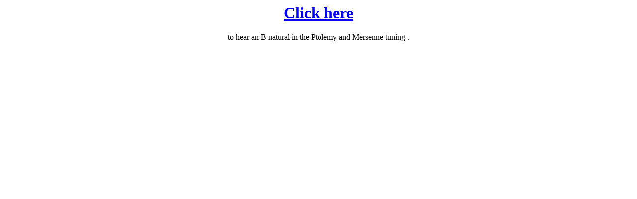

--- FILE ---
content_type: text/html; charset=UTF-8
request_url: http://users.wfu.edu/moran/Mersenne_B.html
body_size: 1342
content:
<HTML><HEAD><meta name="GENERATOR" content="RealProducer G2"><meta name="rnpagelayout" content="pop-up"><meta name="rnserverpath" content="\\Netmeeting\rtsp\moran\"><meta name="rnmediafile" content="Mersenne_B.rm"><meta name="rnmetafile" content="Mersenne_B.ram"><meta name="description" content="Ptolemy and Mersenne, B natural. "><meta name="keywords" content=""><TITLE>RAM Ptolemy and Mersenne, A natural</TITLE></HEAD><BODY BGCOLOR="FFFFFF"><CENTER><P><P><! HTML INSERT BEGIN /!><! RealPublisher-- Comment Text Created By RealProducer Web Page Wizard - 4/19/2002-- Caution: Do not make changes to this comment section.  Any local file references that appear here are automatically updated when uploaded to a remote web server. Alterations to this section or any file references listed below or contained in the associated RAM or RPM metafiles may causeerrors when publishing your web page to a remote server. These values should not be altered.-- pagelayout="pop-up"-- serverpath="\\Netmeeting\rtsp\moran\"-- mediafile="Mersenne_B.rm"-- metafile="Mersenne_B.ram"/!><A HREF="Mersenne_B.ram"><H1>Click here </H1></A>to hear an B natural in the Ptolemy and Mersenne tuning .<P><!--  <A HREF="Mersenne_B.ram"><IMG SRC="rprod_on.gif" BORDER=0></A><! HTML INSERT END /!><P><HR><P></CENTER></BODY></HTML>